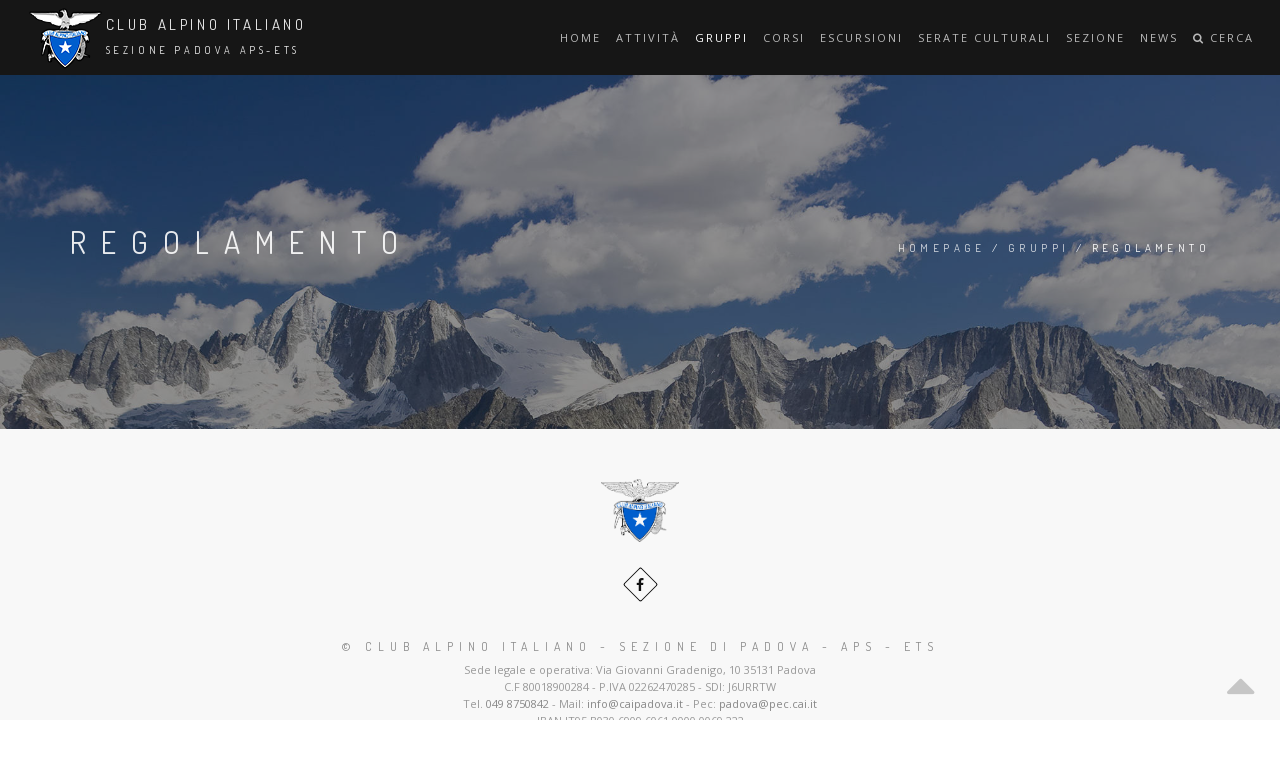

--- FILE ---
content_type: text/html; charset=utf-8
request_url: https://www.caipadova.it/gruppi/regolamento/
body_size: 4364
content:
<!DOCTYPE html>
<html lang="it-IT">
<head>

<meta charset="utf-8">
<!-- 
	This website is powered by TYPO3 - inspiring people to share!
	TYPO3 is a free open source Content Management Framework initially created by Kasper Skaarhoj and licensed under GNU/GPL.
	TYPO3 is copyright 1998-2025 of Kasper Skaarhoj. Extensions are copyright of their respective owners.
	Information and contribution at https://typo3.org/
-->



<title>CAI Padova | Regolamento</title>
<meta name="generator" content="TYPO3 CMS" />
<meta name="viewport" content="width=device-width, initial-scale=1, shrink-to-fit=no" />
<meta name="robots" content="noodp, noydr" />
<meta name="twitter:card" content="summary" />
<meta name="google" content="notranslate" />
<meta name="apple-mobile-web-app-capable" content="yes" />


<link rel="stylesheet" href="/typo3temp/assets/compressed/merged-0ea995946e556d91ec5cbdb904aa2d33-c60000bc66412e13a0a8f7f98ef27020.css?1741275152" media="all">
<style>
/*<![CDATA[*/
<!-- 
/*additionalTSFEInlineStyle*/
.cc-window.cc-message { padding: 1em 1.8em; font-family: Helvetica,Calibri,Arial,sans-serif; }
.cc-btn.cc-allow, .cc-btn.cc-deny { display:none!important ; background-color: rgb(255, 255, 255); color: rgb(0, 0, 0); }
.dp--cookie-check { display: none!important; border: 0 none!important; justify-content: left!important; }
.cc-compliance { padding: 1.5rem !important; min-width: 150px; }
-->
/*]]>*/
</style>





<!-- Global site tag (gtag.js) - Google Analytics -->
<script async src="https://www.googletagmanager.com/gtag/js?id=UA-3374258-2"></script>
<script>
  window.dataLayer = window.dataLayer || [];
  function gtag(){dataLayer.push(arguments);}
  gtag('js', new Date());

  gtag('config', 'UA-3374258-2');
</script>            <link rel="apple-touch-icon" sizes="57x57" href="/typo3conf/ext/t3palcore/Resources/Public/Frontend/Images/Favicon/apple-icon-57x57.png">
            <link rel="apple-touch-icon" sizes="60x60" href="/typo3conf/ext/t3palcore/Resources/Public/Frontend/Images/Favicon/apple-icon-60x60.png">
            <link rel="apple-touch-icon" sizes="72x72" href="/typo3conf/ext/t3palcore/Resources/Public/Frontend/Images/Favicon/apple-icon-72x72.png">
            <link rel="apple-touch-icon" sizes="76x76" href="/typo3conf/ext/t3palcore/Resources/Public/Frontend/Images/Favicon/apple-icon-76x76.png">
            <link rel="apple-touch-icon" sizes="114x114" href="/typo3conf/ext/t3palcore/Resources/Public/Frontend/Images/Favicon/apple-icon-114x114.png">
            <link rel="apple-touch-icon" sizes="120x120" href="/typo3conf/ext/t3palcore/Resources/Public/Frontend/Images/Favicon/apple-icon-120x120.png">
            <link rel="apple-touch-icon" sizes="144x144" href="/typo3conf/ext/t3palcore/Resources/Public/Frontend/Images/Favicon/apple-icon-144x144.png">
            <link rel="apple-touch-icon" sizes="152x152" href="/typo3conf/ext/t3palcore/Resources/Public/Frontend/Images/Favicon/apple-icon-152x152.png">
            <link rel="apple-touch-icon" sizes="180x180" href="/typo3conf/ext/t3palcore/Resources/Public/Frontend/Images/Favicon/apple-icon-180x180.png">
            <link rel="icon" type="image/png" sizes="192x192"  href="/typo3conf/ext/t3palcore/Resources/Public/Frontend/Images/Favicon/android-icon-192x192.png">
            <link rel="icon" type="image/png" sizes="32x32" href="/typo3conf/ext/t3palcore/Resources/Public/Frontend/Images/Favicon/favicon-32x32.png">
            <link rel="icon" type="image/png" sizes="96x96" href="/typo3conf/ext/t3palcore/Resources/Public/Frontend/Images/Favicon/favicon-96x96.png">
            <link rel="icon" type="image/png" sizes="16x16" href="/typo3conf/ext/t3palcore/Resources/Public/Frontend/Images/Favicon/favicon-16x16.png">
            <link rel="manifest" href="/typo3conf/ext/t3palcore/Resources/Public/Frontend/Images/Favicon/manifest.json">
            <meta name="msapplication-TileColor" content="#ffffff">
            <meta name="msapplication-TileImage" content="/ms-icon-144x144.png">
            <meta name="theme-color" content="#ffffff"><script data-ignore="1" data-cookieconsent="statistics" type="text/plain"></script>
<link rel="canonical" href="https://www.caipadova.it/gruppi/regolamento/"/>

<!-- This site is optimized with the Yoast SEO for TYPO3 plugin - https://yoast.com/typo3-extensions-seo/ -->
<script type="application/ld+json">[{"@context":"https:\/\/www.schema.org","@type":"BreadcrumbList","itemListElement":[{"@type":"ListItem","position":1,"item":{"@id":"https:\/\/www.caipadova.it\/","name":"Homepage"}},{"@type":"ListItem","position":2,"item":{"@id":"https:\/\/www.caipadova.it\/gruppi\/","name":"Gruppi"}},{"@type":"ListItem","position":3,"item":{"@id":"https:\/\/www.caipadova.it\/gruppi\/regolamento\/","name":"Regolamento"}}]}]</script>
</head>
<body>


<div><div class="page-loader"><div class="loader">Loading...</div></div><div class="page" id="top"><nav class='main-nav dark js-stick'><div class="full-wrapper relative clearfix"><div class="nav-logo-wrap local-scroll" style="margin-right: 15px;"><a class="logo" href="/"><img src="/typo3conf/ext/t3palcore/Resources/Public/Frontend/Images/logo-white.png" alt="Homepage"/><span style="min-width: 190px">
                    CLUB ALPINO ITALIANO
                    <span class="small" style="min-width: 190px">SEZIONE PADOVA APS-ETS</span></span></a></div><div class="mobile-nav"><i class="fa fa-bars"></i></div><div class="inner-nav desktop-nav"><ul class="clearlist scroll-nav local-scroll"><li class="home"><a href="/">
                            Home
                        </a></li><li class=""><a href="/attivita/">
                                Attività
                            </a></li><li class="active has-submenu"><a href="/gruppi/">
                                Gruppi
                            </a></li><li class=""><a href="/corsi/">
                                Corsi
                            </a></li><li class=""><a href="/escursioni/">
                                Escursioni
                            </a></li><li class=""><a href="/serate-culturali/">
                                Serate culturali
                            </a></li><li class="has-submenu"><a href="/sezione/">
                                Sezione
                            </a></li><li class=""><a href="/news/">
                                News
                            </a></li><li><a href="#" class="mn-has-sub" style="height: 75px; line-height: 75px;"><i class="fa fa-search"></i> Cerca</a><ul class="mn-sub" style="display: none;"><li><div class="mn-wrap"><form method="GET" class="form" action="/cerca/"><div class="search-wrap"><button class="search-button animate" type="submit" title="Start Search"><i class="fa fa-search"></i></button><input type="hidden" name="id" value="69"><input type="text" name="q" id="search" class="form-control search-field"
               placeholder="Cerca..."></div></form></div></li></ul></li></ul></div></div></nav><section class="page-section bg-dark-alfa-50 parallax-3" data-background="/fileadmin/user_upload/Gruppi_-_generiche/Madonna-di-Campiglio-Montagna-Estate-1-uai-2022x1517.jpg"><div class="relative container align-left"><div class="row"><div class="col-md-8"><h1 class="hs-line-11 font-alt mb-20 mb-xs-0">Regolamento</h1><div class="hs-line-4 font-alt"></div></div><div class="col-md-4 mt-30"><div class="mod-breadcrumbs font-alt align-right"><a href="/">Homepage</a> /
                                
                        
                            
                                    <a href="/gruppi/">Gruppi</a> /
                                
                        
                            
                                    Regolamento
                                
                        
                    
                </div></div></div></div></section><footer class="bg-gray-lighter footer pt-50 pb-50"><div class="container"><div class="local-scroll mb-30 wow fadeInUp" data-wow-duration="1.5s"><a href="/"><img src="/typo3conf/ext/t3palcore/Resources/Public/Frontend/Images/logo-footer.png" width="78" height="36" alt="&copy;  Club Alpino Italiano - Sezione di Padova" /></a></div><div class="footer-social-links mb-40 mb-xs-50"><a href="https://www.facebook.com/caipadova" target="" title="facebook"><i class="fa fa-facebook"></i></a></div><div class="footer-text"><div class="footer-copy font-alt"><a href="/">&copy; Club Alpino Italiano - Sezione di Padova - APS - ETS</a></div><div class="footer-made">
                Sede legale e operativa: Via Giovanni Gradenigo, 10 35131 Padova <br>
                C.F 80018900284 - P.IVA 02262470285 - SDI: J6URRTW<br>
                Tel.  <a href="tel:0498750842" target="_blank">049 8750842</a> - Mail: <a href="mailto:info@caipadova.it">info@caipadova.it</a> - Pec: <a href="mailto:padova@pec.cai.it">padova@pec.cai.it</a><br>
                IBAN IT95 B030 6909 6061 0000 0069 222<br><a href="/policy/privacy-policy/">Privacy Policy</a> | <a href="/policy/cookie-policy/">Cookies Policy</a> | <a href="https://www.pallino.it/" target="_blank">Credits</a></div></div></div><div class="local-scroll"><a href="#top" class="link-to-top"><i class="fa fa-caret-up"></i></a></div></footer></div></div>

<script src="/typo3temp/assets/compressed/merged-7072bf1f3e9deddce68276d32476dbb9-0890b539cf71e2e0e08a22f9d306cb84.js?1741275152"></script>

<!--
  ~ Copyright (c) 2021.
  ~
  ~ @category   TYPO3
  ~
  ~ @copyright  2021 Dirk Persky (https://github.com/DirkPersky)
  ~ @author     Dirk Persky <info@dp-wired.de>
  ~ @license    MIT
  -->



<!-- Begin Cookie Consent plugin by Dirk Persky - https://github.com/DirkPersky/typo3-dp_cookieconsent -->
<script type="text/plain" data-ignore="1" data-dp-cookieDesc="layout">
    <!--
  ~ Copyright (c) 2021.
  ~
  ~ @category   TYPO3
  ~
  ~ @copyright  2021 Dirk Persky (https://github.com/DirkPersky)
  ~ @author     Dirk Persky <info@dp-wired.de>
  ~ @license    MIT
  -->

Questo sito utilizza sia Cookies tecnici (necessari al suo corretto funzionamento) che di profilazione propri o di terze parti (necessari al fine di inviare messaggi pubblicitari in linea con le preferenze manifestate dagli utenti durante la navigazione). La prosecuzione della navigazione o l&#039;accesso a qualunque sezione del sito senza avere prima modificato le impostazioni relative ai Cookies varrà come accettazione implicita alla ricezione di Cookies dal presente sito. Le configurazioni relative ai Cookies potranno essere modificate in ogni momento cliccando su


    <a aria-label="learn more about cookies"
       role=button tabindex="1"
       class="cc-link"
       href="/policy/cookie-policy/"
       rel="noopener noreferrer nofollow"
       target="_blank"
    >
        Cookie Policy
    </a>


</script>
<script type="text/plain" data-ignore="1" data-dp-cookieSelect="layout">
    <!--
  ~ Copyright (c) 2021.
  ~
  ~ @category   TYPO3
  ~
  ~ @copyright  2021 Dirk Persky (https://github.com/DirkPersky)
  ~ @author     Dirk Persky <info@dp-wired.de>
  ~ @license    MIT
  -->

<div class="dp--cookie-check" xmlns:f="http://www.w3.org/1999/html">
    <label for="dp--cookie-require">
        <input type="hidden" name="" value="" /><input disabled="disabled" class="dp--check-box" id="dp--cookie-require" tabindex="-1" type="checkbox" name="" value="" checked="checked" />
        necessari
    </label>
    <label for="dp--cookie-statistics">
        <input class="dp--check-box" id="dp--cookie-statistics" tabindex="1" type="checkbox" name="" value="" />
        statistiche
    </label>
    <label for="dp--cookie-marketing">
        <input class="dp--check-box" id="dp--cookie-marketing" tabindex="1" type="checkbox" name="" value="" />
        marketing
    </label>
</div>

</script>
<script type="text/plain" data-ignore="1" data-dp-cookieRevoke="layout">
    <div class="cc-revoke dp--revoke {{classes}}">
    <i class="dp--icon-fingerprint"></i>
    <span class="dp--hover">Politica dei cookie</span>
</div>



</script>
<script type="text/plain" data-ignore="1" data-dp-cookieIframe="layout">
    <div class="dp--overlay-inner">
    <div class="dp--overlay-header">{{notice}}</div>
    <div class="dp--overlay-description">{{desc}}</div>
    <div class="dp--overlay-button">
        <button class="db--overlay-submit" onclick="window.DPCookieConsent.forceAccept(this)"
                data-cookieconsent="{{type}}" {{style}}>
        {{btn}}
        </button>
    </div>
</div>

</script>
<script type="text/javascript" data-ignore="1">
    window.cookieconsent_options = {
        overlay: {
            notice: true,
            box: {
                background: '#000000',
                text: '#FFFFFF'
            },
            btn: {
                background: '#FFFFFF',
                text: '#FFFFFF'
            }
        },
        content: {
            message:'Questo sito utilizza sia Cookies tecnici (necessari al suo corretto funzionamento) che di profilazione propri o di terze parti (necessari al fine di inviare messaggi pubblicitari in linea con le preferenze manifestate dagli utenti durante la navigazione). La prosecuzione della navigazione o l&#039;accesso a qualunque sezione del sito senza avere prima modificato le impostazioni relative ai Cookies varrà come accettazione implicita alla ricezione di Cookies dal presente sito. Le configurazioni relative ai Cookies potranno essere modificate in ogni momento cliccando su',
            dismiss:'consenti i cookie',
            allow:'salva',
            deny: 'declina',
            link:'Cookie Policy',
            href:'/policy/cookie-policy/',
            target:'_blank',
            'allow-all': 'CONTINUA',

            media: {
                notice: 'Informativa sui cookie',
                desc: 'Il caricamento, di questa risorsa, consentirà la connessione a server esterni, che utilizzano cookie e altre tecnologie di tracciamento, per personalizzare e migliorare la tua esperienza. Ulteriori informazioni possono essere trovate nella nostra Politica di Privacy.',
                btn: 'Consenti i cookie e carica questa risorsa',
            }
        },
        theme: 'edgeless',
        position: 'bottom',
        type: 'info',
        revokable: false,
        reloadOnRevoke: false,
        checkboxes: {"statistics":"false","marketing":"false"},
        palette: {
            popup: {
                background: '#000000',
                text: '#FFFFFF'
            },
            button: {
                background: '#FFFFFF',
                text: '#000000',
            }
        }
    };
</script>
<!-- End Cookie Consent plugin -->
</body>
</html>